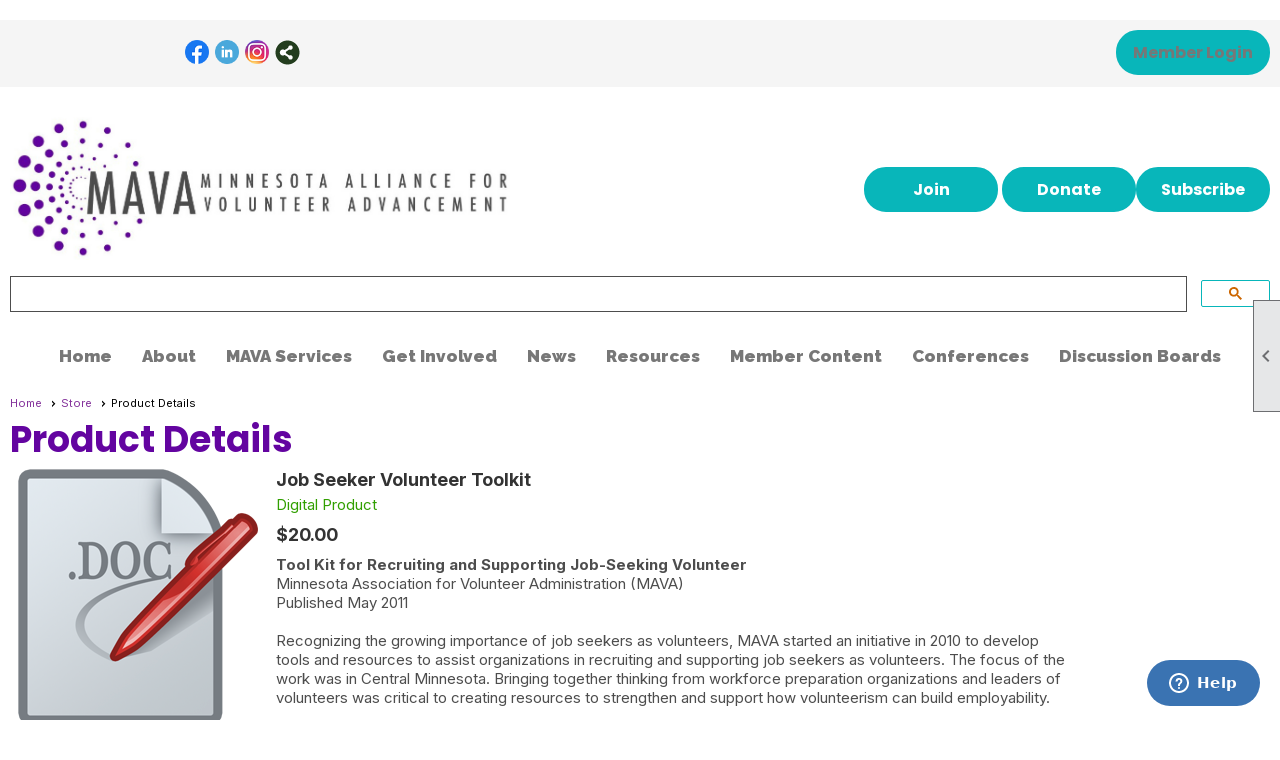

--- FILE ---
content_type: text/html; charset=utf-8
request_url: https://mavanetwork.org/content.aspx?page_id=586&club_id=286912&item_id=5332
body_size: 17558
content:
<!DOCTYPE html>


<html lang="en">
	<head id="page_head">   
		<title id="page_title">Store - Minnesota Alliance for Volunteer Advancement</title>
		
		
				<script async src='https://www.googletagmanager.com/gtag/js?id=G-1LQXRCZRW8'></script>
				<script>
					window.dataLayer = window.dataLayer || [];
					function gtag(){dataLayer.push(arguments);}
					gtag('js', new Date());
					gtag('config', 'G-1LQXRCZRW8');
					gtag('set', 'dimension1', 'Store');
					gtag('set', 'dimension2', 'Product Details');
					gtag('set', 'dimension3', 'Job Seeker Volunteer Toolkit');
				</script>
			
		

		
			<script>
				var True = true;
				var False = false;
				var pageId = "586";
				var enableChangeWarning = False;
				var localChangesPending = False;
				var otherChangesPending = false;
				var userLoggedIn = False;
				var memberNumber = '';
				var memberId = '';
				var previewMode = False;
				var isMobileDevice = False;
				var isMobileDisplay = False;
				var isPostBack = False;
				var submitButtonName = "";
				var cancelButtonName = "";
				var focusControlId = '';
				var isApp = False;
				var app_platform = ""; 
				var hidePageTools = false;
				var isPopup = false;
				var isIE7 = false;
				var isIE8 = false;
				var renewLink = '';
				var paymentLink = '';
				var clubPrefix = "/";
				var pageToolsReferenceSelector = null;
				var isBotSession = True;
				function doCancel() {	}
			</script>  

			
			<link type="text/css" href="/css/smoothness/jquery-ui.min.css?v=20221017" rel="Stylesheet" />	
			<link rel="stylesheet" type="text/css" href="/css/common_ui.css?v=20251209" />
			<link rel="stylesheet" type="text/css" href="/css/widget.css?v=20250731" />
			<link rel="stylesheet" media="print" type="text/css" href="/css/printable.css?v=20221027" />
			
			<script src="/script/jquery.js?v=20221004"></script>

			<link rel='stylesheet' type='text/css' href='/clubs/286912/css/fonts.css?v=4' />
<link rel='stylesheet' type='text/css' href='/css/layout/99/layout.css?v=3' />
<link rel='stylesheet' type='text/css' href='/css/design/24/design.css?v=1' />
<link rel='stylesheet' type='text/css' href='/css/cart.css?v=20251210' />
<link rel='stylesheet' type='text/css' href='/css/color/23/color.css?v=120523' />
<link rel='stylesheet' type='text/css' href='/clubs/286912/css/generated.css' />
<link rel='stylesheet' type='text/css' href='/clubs/286912/css/club.css?v=100' />
<link rel='stylesheet' type='text/css' href='/clubs/286912/css/custom.css?v=100' />
<link href='/DES/GetFiles.aspx?type=styles&amp;version=190119203802&amp;files=6_9_12' type='text/css' rel='stylesheet' />
	
			<link rel="shortcut icon" href="favicon.ico?v=286912_1217399078" type="image/x-icon" /> 
			<meta id="google_meta_tag" name="Google-site-verification" content="G-55FGJVEY9F"></meta><meta id="keywords_meta_tag" name="keywords" content="&quot;Volunteerism&quot;, &quot;service&quot;, &quot;Engagement&quot;, &quot;Volunteer Engagement&quot;, &quot;nonprofit&quot;, &quot;nonprofit leadership&quot;, &quot;volunteer leadership&quot;, &quot;training&quot;, &quot;nonprofit training&quot;, &quot;volunteer training&quot;, &quot;DEI leadership&quot;, &quot;DEI&quot;, &quot;Minnesota&quot;, &quot;volunteer&quot;, &quot;advocacy&quot;, &quot;informal volunteerism&quot;, &quot;lovos&quot;, &quot;dovia&quot;, &quot;Volunteer Engagement Professional&quot;, &quot;VEP&quot;, &quot;volunteer engagement leaders&quot;"></meta>
			<meta name="referrer" content="always" /> 
			<meta name="viewport" content="width=device-width, initial-scale=1" />
		

		
		
		

	</head>

	<body onhelp="return false;">
		<form method="post" action="./content.aspx?page_id=586&amp;club_id=286912&amp;item_id=5332" onsubmit="javascript:return WebForm_OnSubmit();" id="form" onreset="if (window.setTimeout) window.setTimeout(&#39;DES_OnReset(false);&#39;, 100);">
<div class="aspNetHidden">
<input type="hidden" name="style_sheet_manager_TSSM" id="style_sheet_manager_TSSM" value="" />
<input type="hidden" name="script_manager_TSM" id="script_manager_TSM" value="" />
<input type="hidden" name="__EVENTTARGET" id="__EVENTTARGET" value="" />
<input type="hidden" name="__EVENTARGUMENT" id="__EVENTARGUMENT" value="" />
<input type="hidden" name="DES_Group" id="DES_Group" value="" />
<input type="hidden" name="__VIEWSTATEFIELDCOUNT" id="__VIEWSTATEFIELDCOUNT" value="2" />
<input type="hidden" name="__VIEWSTATE" id="__VIEWSTATE" value="kUfCK/YIXRoH0AgSMzOzfYOIKUJ+P2zbbmS43qXapi+ZL8iH3ldO6pWOJy0dF6PTC+TdXMp8v0ia3hdjcEDWD66vQI4LhyVb6DObxBse6y8oz20z9chk0vZVN4g/[base64]/Llv0OOayllmEaDX7+MZ7V94IHpTIhIpWJuT2/[base64]/[base64]/GgGHSJMdL001wQoiwchZVKT573OhkY0PYJaE9fSr2FHdSkXPi48xZs6TVRCoTbKyO+OX8aPQIhAwVeM8nRc4ST03uzHRIJbQrd9/7WYmAFEMv2OagV5pG3+Ps9s6ru4tpHaxNXvRVQBWBCFdaCPtSGdn+ftv7pUbHvHgXfNJJ4wEYuWebf1FRv/9lcw1vwkcbuoFDrUtDQ57LXD+hOICqAn7zai9sPMfB/MdH1sOUv01VDrIEz968sFOzPFkzwxs9SocalPGMpkfv05TFTM2oxK1K2lFnH77a3+/ncDLaafIZtO+TOAcc/LkyzltYvsRSCIWzFvN+zvZUdT+0ne9dEitJzd5vQ/6YlEH4oVIAGfqxzAihZFRviRufpmNpoPQzMnc5givIH2x+TcMwipR4cV/MM3JUDCZUBZejR4HaSvRMuJrpFz0a5bmU4/AHUGlVF69iLTIXl2zB1r5k8towU11EABW7MetujhfawrVTa5Xg93HAUoRBxpXXS+tZ2HzQSJ+EU8U8u1Xl03N/w3ixg+5zsxpI+obnh8A6xudq2olPF7+GI1I3D/nKB1wPhXa5gPG8lQlcOSMeX9TrOX4NqlLL0WQKQVQHFUZ5HMYfZhxSkh0O/LkznlbQPHgTxcD+kKJoGpU/0TQ0Td+bU0nGqpqULi8QDVjXSlDd/zSICAZ35wo5LT2vu7PggnZhuRpsIEl1sQKoIow6VE9qrYfNGaxsKynDotmTlLd0mte+QQ2BvwSRN4xXn9U35jOhKGrBajgl57LlNkKlQ/cwwBjgIsh9ohRtxEFh7a2i/UJh4TsWt9WXycEa3I8c9/TONGgh9oyouEvLFTxN/FFCP6NKfpf2Nu2sE/eJ4PUUdvFsGLNJ22Bf9F9pmZGCzoFsTCDtKBUfe5lpjuFZ9ZBPvzFmKeS5hzTPdEHuH1QQeddYTAWe40GUmREFNfXrg0Ldw0FiK7oZPMioBFqMippeJHWG5raCfm/f382U9e0VJm0qX72FgNS3P3gWj1P7vzLLponAA9Toa9i2QMlKOeSGQ9EL87qXnbh71UCbBlEUlDZLHCmLzRrEan2fYPijoxafn9qVtDOuRTGJZqenmJ1Obe1nofkszWSHRt3HiopJ6ZpErzekWZRhGlwSgx/e2bqKPQoNnEcXc4eOsIX0k+hgmwYhdfxqzejy1mMQ0Gq/Jq8GwzVkbrzJ/Fg6GVQb2qPn44FuxQoIV9TXcz9QxF" />
<input type="hidden" name="__VIEWSTATE1" id="__VIEWSTATE1" value="U4klPr4+s5LtbkWaxerkaTa8BKeB/PnxwQqLCxZ0OTB1al6RdSoAfboWZf54bwRmGDKmR0kxgQLfyvv7sP633W22tCCm6vctBDHaNaEqJiTOrTFJYDt+YHm11dCsFY5w+q8mnen9njG7uURtrYxmLrYpowdRaiOzvFnq5GWEieTF/Jcr9zd2X5r+KmEkmkJSE+Wlle5X4pkY8Y64M8qqkcZyqWq9EYRAV5anPs+rJfl0Smi/YvOPTDt+eva2xaC48KJm0deRyTVVux5YeTWyhwyqBd0s08zFOmy580qTHxBmm0enRh/feIe4McMaS0lcCeRxmMj/sC9aQjL+tdEL5/[base64]/vDzzspfyxNd1e7yk7zVvWkANnAdjYx8m/H71ZzXeb0y3+O/T90TM0zlJnzTGu9VrMwbxUVs25Q3aISEEMRt4ffCKCGBcYFmMzPUNUBdYAcdm1TFRdef6pE7+V41aus1wzpl7rtV7u2T4=" />
</div>

<script type="text/javascript">
//<![CDATA[
var theForm = document.forms['form'];
if (!theForm) {
    theForm = document.form;
}
function __doPostBack(eventTarget, eventArgument) {
    if (!theForm.onsubmit || (theForm.onsubmit() != false)) {
        theForm.__EVENTTARGET.value = eventTarget;
        theForm.__EVENTARGUMENT.value = eventArgument;
        theForm.submit();
    }
}
//]]>
</script>


<script src="/WebResource.axd?d=pynGkmcFUV13He1Qd6_TZD_D2KgvBt7G12Vw1g4A0HNv5Br7URGTkjksE-TYATFOTvNuxQ2&amp;t=638343903423008439" type="text/javascript"></script>


<script src="/storefront/cart.js?v=20220315a" type="text/javascript"></script>
<script src="/Telerik.Web.UI.WebResource.axd?_TSM_HiddenField_=script_manager_TSM&amp;compress=1&amp;_TSM_CombinedScripts_=%3b%3bSystem.Web.Extensions%2c+Version%3d4.0.0.0%2c+Culture%3dneutral%2c+PublicKeyToken%3d31bf3856ad364e35%3aen-US%3ae441b334-44bb-41f8-b8ef-43fec6e58811%3aea597d4b%3ab25378d2%3bTelerik.Web.UI%3aen-US%3a8b7d6a7a-6133-413b-b622-bbc1f3ee15e4%3a16e4e7cd%3a365331c3%3a24ee1bba%3aed16cbdc" type="text/javascript"></script><input type='hidden' id='DES_JSE' name='DES_JSE' value='' />
<script type='text/javascript'>
//<![CDATA[

var vJDHF = document.getElementById ? document.getElementById('DES_JSE') : (document.all ? document.all['DES_JSE'] : null);
if (vJDHF){vJDHF.value='1';}
//]]>
</script>
<script type='text/javascript' src='/DES/GetFiles.aspx?type=scripts&amp;version=4.0.7.5000&amp;files=0_1_2_4_5_10_11_13_14_16_17_20_29_30_36_37_38_40_41_43_48_49_50_53'></script>
<script type='text/javascript'>
//<![CDATA[
var gDES_VG={VCnt:2,POC:1,FOC:false,AOC:false,POS:1,FOS:true,AOS:true,ErrCtlCss:' DESVALFieldWithError',ErrLstCss:' DESVALListWithError',ErrChkCss:' DESVALCheckBoxWithError',ErrCtlCss2:' DESVALFieldWithErrorAlt',ErrLstCss2:' DESVALListWithErrorAlt',ErrChkCss2:' DESVALCheckBoxWithErrorAlt',CBECCMd:0,AltTmpt:'Please correct these errors:{NEWLINE}{0}',AltLdTxt:'#. ',AltLstStl:true,BlkT:1000,BlkOC:0,BlkOS:0,SOrd:new Array(1,2,0),ADVal:1};
var gDES_CultureInfo={NGSep:',',NDSep:'.',NegN:'-{0}',CDSep:'.',CDDig:2,CGSep:',',CSym:'$',PosC:'${0}',NegC:'(${0})',PSym:'%',PosP:'{0}%',NegP:'-{0}%',DSep:'/',CBrk:29,Today:DES_MakeUTCDate(2026,0,26),SDO:'M|D|Y',SDP:'M/d/yyyy',ASDP:'MMMM/d/yyyy',LDO:'M|D|Y',LDP:'MMMM d, yyyy',AMN:new Array('Jan','Feb','Mar','Apr','May','Jun','Jul','Aug','Sep','Oct','Nov','Dec',''),MN:new Array('January','February','March','April','May','June','July','August','September','October','November','December',''),LDPW:'ww, MMMM d, yyyy',ADN:new Array('Sun','Mon','Tue','Wed','Thu','Fri','Sat'),DN:new Array('Sunday','Monday','Tuesday','Wednesday','Thursday','Friday','Saturday'),FDOW:0,CWR:0,TSep:':',AMD:'AM',PMD:'PM',Mil:0,STP:'h:mm tt',STPD:'h:mm tt',STPN:'H:mm',LTP:'h:mm:ss tt',LTPD:'h:mm:ss tt',LTPN:'H:mm:ss',SDurP:'H:mm',LDurP:'H:mm:ss'};
var gDES_SG={AR1:500,AR2:250,Up:{Url:'/DES/Appearance/Shared/UpArrow1.GIF',PU:1,MU:1},Dn:{Url:'/DES/Appearance/Shared/DnArrow1.GIF',PU:1,MU:1},Trk:0,Spd:500,IC:0,Tmr:0}
//]]>
</script>

<script type="text/javascript">
//<![CDATA[
function WebForm_OnSubmit() {
if (!DES_ValOnSubmit())return false;
return true;
}
//]]>
</script>

<div class="aspNetHidden">

	<input type="hidden" name="__VIEWSTATEGENERATOR" id="__VIEWSTATEGENERATOR" value="65E7F3AF" />
</div>

			<a href="#page_content" id="skip_nav" tabindex="1">Skip to main content</a>
			<a name="top"></a>
			
			
			
			
			

			

			
			

			
			
			<script type="text/javascript">
//<![CDATA[
Sys.WebForms.PageRequestManager._initialize('script_manager', 'form', ['tctl00$ctl00$ctl00$ctl00$purchase_placeholderPanel','','tctl00$ctl00$ctl00$ctl00$hidden_containerPanel','','tctl00$ctl00$ctl00$ctl00$purchase_count_textPanel','','tctl00$ctl00$ctl00$ctl00$purchase_count_text_validatorPanel','','tctl00$ctl00$ajax_managerSU','ctl00_ctl00_ajax_managerSU'], ['ctl00$ctl00$order_link','ctl00_ctl00_order_link'], [], 90, '');
//]]>
</script>

			<script>
				$telerik.$.ajaxPrefilter(function (s) { if (s.crossDomain) { s.contents.script = false; } });
			</script>

			<input name="changes_pending" type="hidden" id="changes_pending" />
			<script src="https://s3.us-east-1.amazonaws.com/ClubExpressWebFiles/script/jquery-ui.min.js?v=20221017" integrity="sha384-rxCb5hadGhKYsOzRIvOkQ0ggxhZ5fjRxGVY+gkYd5vCYHxwwA5XxrDAW5fAnz9h5" crossorigin="anonymous"></script>
			<script src="/script/widget.js?v=20240307"></script>
			<script src="/script/common.js?v=20260105"></script>

			<script src="/script/address_verification.js?v=20250328"></script>
			<style> @import url("/css/address_verification.css?v=20250328");</style>

			

			

			
<div id="sliding_page_tools">
	
	<style type="text/css">
		@import url("/css/page_tools.css?v=20200604");
	</style>
	<i class="material-icons slide-indicator">&#xE314;</i>
	<ul>
		<li><a class="print-link" title="Print" id="print_link" onclick="printPage(&#39;&#39;, &#39;&#39;, &#39;Minnesota Alliance for Volunteer Advancement&#39;, &#39;www.mavanetwork.org&#39;); return false;" href="#"><i class='material-icons'></i>Print This Page</a></li>
		<li><a href="#" id="text_size" onclick="toggleTextSize(); return false;" title="Text Size" aria-label="Change Text Size" rel="nofollow" ><i class="material-icons">&#xE262;</i>Text Size</a></li>
		<li></li>
		<li ><a href="#top" id="go_to_top" title="Go To Top" aria-label="Got To Top of Page" rel="nofollow"><i class="material-icons">&#xE55D;</i>Scroll To Top</a></li>
		<li></li>
	</ul>

</div>



		
			
		
			<link rel="stylesheet" type="text/css" href="/script/galleria/themes/twelve/galleria.twelve.css" />	
			
			
			<script>
				$(document).ready(function () {
					if (focusControlId) {
						window.setTimeout(function () {
							var focusElement = document.getElementById(focusControlId);
							if (focusElement) {
								focusElement.focus();
							}
						}, 100);
					}
					
					var zenScript = document.createElement('script');
					zenScript.setAttribute('id', 'ze-snippet');
					zenScript.setAttribute('src', 'https://static.zdassets.com/ekr/snippet.js?key=e429ae43-bbec-4591-8dbb-e47eb91740bb');
					document.head.appendChild(zenScript);
					zenScript.onload = function () {
						zE('webWidget', 'setLocale', 'en-us');
						window.zESettings = {
							"webWidget": {
								"chat": {
									"suppress": true
								},
								"talk": {
									"suppress": true
								},
								"answerBot": {
									"suppress": true
								},
								"color": { "theme": "#3a73b2", "launcher": "#3a73b2", "launcherText": "#FFFFFF", "header": "#3a73b2" }
							}
						}
						zE('webWidget', 'helpCenter:setSuggestions', { search: '586' });
					}
				});

			</script>
			
			
		
			<input name="hidden_button_for_address_verification" id="hidden_button_for_address_verification" type="button" onclick="handleAddressVerificationAfterSubmit()" style="display:none" />
		
<script src="/script/layoutWidget.js?v=20220826" type="text/javascript"></script>
<script src="/script/layouts/99/layout.js?v=202200815" type="text/javascript"></script>

<div id="layout_wrapper">
	<section class="top-container"><div class="template-row full-width " id="full_width-1723661675"><div class="template-column full "><div class='cell-item inner-column'><style>
    .layout-social-container {
    display:inline-block;
    }
</style>
<script>
$(document).ready(function() {

$('.layout-social-container').insertBefore('.static-bar #important_icons');
$('#fkftr').insertBefore('footer').show();
});

</script>
<style>
    #fkftr {
    display:none;
    }
    body.editor-body #fkftr {
    display:block;
    }
    .footer-col {
    width:23%;
    float:left;
    margin-right:2%;
    }
    .footer-col a {
    color:#FFFFFF;
    text-decoration:none;
    display:block;
    line-height:30px;
    font-weight:normal;
    font-size:16px;
    }
    .footer-col a:hover {
    text-decoration:underline;
    }
    body.editor-body .footer-col {
    border:1px dashed #FFFFFF;
    min-height:50px;
    box-sizing:border-box;
    }
    body.editor-body .fbwrapper { background-color:var(--color1) !important; }
</style>
<div style="width:100%;min-height:50px;padding-top:20px;padding-bottom:20px;" id="fkftr" class="fbwrapper">
<div class="layout-wrapper">
<article>
<div style="width:100%;float:left;">
<div class="clear"></div>
<div class="footer-col">
<a href="/content.aspx?page_id=22&amp;club_id=286912&amp;module_id=201938">About Us<br>
</a><a href="/content.aspx?page_id=2&amp;club_id=286912">Events</a><a href="/content.aspx?page_id=22&amp;club_id=286912&amp;module_id=205311">Training</a>
</div>
<div class="footer-col">
<a href="/content.aspx?page_id=22&amp;club_id=286912&amp;module_id=201966">Products</a><a href="/content.aspx?page_id=22&amp;club_id=286912&amp;module_id=201943">Public Affairs</a><a href="/content.aspx?page_id=22&amp;club_id=286912&amp;module_id=201976">Become a MAVA Trainer</a><a href="/content.aspx?page_id=22&amp;club_id=286912&amp;module_id=201977">Donate to MAVA</a><a href="/content.aspx?page_id=22&amp;club_id=286912&amp;module_id=201967">Helpful Websites</a>
</div>
<div class="footer-col"><a href="/content.aspx?page_id=22&amp;club_id=286912&amp;module_id=201969">Join MAVA</a><a href="/board">MAVA's Board of Directors</a><a href="/content.aspx?page_id=22&amp;club_id=286912&amp;module_id=201971">MAVA Member Benefits</a><a href="/content.aspx?page_id=22&amp;club_id=286912&amp;module_id=203980">Excellence Awards</a><a href="/content.aspx?page_id=22&amp;club_id=286912&amp;module_id=201955">Service Enterprise</a>
</div>
<div class="footer-col"><img src="//images.clubexpress.com/286912/graphics/botomlogo_1313427749.png" style="width: 250px; height: 173px; border-width: 0px; border-style: solid;">
</div>
<div class="clear"></div>
<div class="clear"></div>
</div>
</article>
<div class="clear"></div>
</div>
<div class="clear"></div>
</div></div></div><div class="clear"></div></div><div class="template-row twentyfive-fifty " id="twentyfive_fifty-1964167386" style="background-color:#f5f5f5;font-family:'Lato', sans-serif;font-size:14px;text-align:right;margin-top:0px;margin-bottom:10px;" data-bg="#f5f5f5" data-bw="-1" data-lh="-1"><div class="template-column quarter " style="font-size:14px;text-align:right;line-height:1;padding:20px;margin-top:0px;margin-bottom:0px;" data-bw="-1" data-lh="1"><div class="cell-item inner-column"><div id='s|0' class='layout-widget social-widget'><div class='layout-social-panel standard'><a href='https://www.facebook.com/MAVANetwork' target='_blank' title='Visit us on Facebook' class='social-panel-icon Facebook'></a><a href='https://www.linkedin.com/company/minnesota-association-for-volunteer-administration' target='_blank' title='Visit us on LinkedIn' class='social-panel-icon LinkedIn'></a><a href=' https://www.instagram.com/mavanetwork/' target='_blank' title='Visit us on Instagram' class='social-panel-icon Instagram'></a><div class='layout-share-hover-button'><div class='layout-share-button-container' title='Click here for more sharing options'></div><div class='layout-vistoggle'><div class='layout-share-pop-out'><div class='social-title'>Share This Page</div><div class='social-close' title='Close Share Panel'></div><div class='social-objects-container'><div class='clear'></div><div class='a2a_kit a2a_kit_size_32 a2a_vertical_style' data-a2a-url=''><a class='a2a_button_facebook'></a><a class='a2a_button_linkedin'></a><a class='a2a_button_twitter'></a><a class='a2a_dd' href='https://www.addtoany.com/share'></a><div class='share-inst-container'><div class='share-inst'>Share this page on Facebook</div><div class='share-inst'>Share this page on Linkedin</div><div class='share-inst'>Share this page on X/Twitter</div></div></div><div class='clear'></div></div></div></div></div><script async="" src='https://static.addtoany.com/menu/page.js'></script><script type='text/javascript'>$(document).ready(function() { animateLayoutSocial(); });</script></div></div><div class='clear'></div></div></div><div class="template-column quarter " style="font-family:'Lato', sans-serif;font-size:14px;text-align:left;padding:10px;margin-top:0px;margin-bottom:0px;" data-bw="-1" data-lh="-1"><div class="cell-item inner-column"></div></div><div class="template-column half "><div class="cell-item inner-column"><div id="u|1|" class="layout-widget user-panel" title="User Panel"><style type="text/css">@import url(/css/user_panel.css?v=20250120);</style><script type="text/javascript" src="/script/user_panel.js?v=20250120"></script><div id="user_panel_widget"><a href="/content.aspx?page_id=31&club_id=286912&action=login&user=5" class="login-link ce-button">Member Login</a></div></div><div class="clear"></div></div></div><div class="clear"></div></div><div class="template-row full-width " id="full_width-508297456"><div class="template-column full "><div class='cell-item inner-column'><div id="header_cell">
<style>
    .hcontain img {
    max-width:50% !important;
    width:500px;
    }
    .hbuttons {
    float:right;
    }
    .hbuttons  {
    text-align:right;
    }
</style>
<div class="hcontain">
<a href="/">
<img src="//images.clubexpress.com/286912/graphics/toplogo_new_1967749822.jpg">
</a>
<div class="hbuttons">
<a href="/content.aspx?page_id=60&amp;club_id=286912" class="ce-button">Join</a>
<a href="/handlers/celinks.ashx?id=4158" class="ce-button">Donate</a><a href="/content.aspx?page_id=230&amp;club_id=286912" class="ce-button">Subscribe</a>
</div>
<div class="clear"></div>
</div>
<script async="" src="https://cse.google.com/cse.js?cx=705ef5e9e3b4946d9">
</script>
<div class="gcse-searchbox-only"></div>
</div></div></div><div class="clear"></div></div><div class="template-row full-width " id="full_width-1020446000"><div class="template-column full " style="text-align:center;" data-bw="-1" data-lh="-1"><div class='cell-item inner-column'><div id="m|35|" class="layout-widget menu-widget" title="Menu"><a class="menutoggle" rel="nofollow"><span class="material-icons" title="Click here to show/hide the menu">menu</span></a><ul class='site-menu'><li> <span><a href="/content.aspx?page_id=0&club_id=286912">Home</a></span></li><li class='sub-parent' role='button' tabindex='0'><span><span>About</span></span><ul class='sub-menu'><li> <span><a href="/content.aspx?page_id=22&club_id=286912&module_id=201938">About Us</a></span></li><li> <span><a href="/content.aspx?page_id=22&club_id=286912&module_id=225040">Mission</a></span></li><li> <span><a href="/content.aspx?page_id=22&club_id=286912&module_id=454138">MAVA Land Acknowledgement</a></span></li><li> <span><a href="/content.aspx?page_id=22&club_id=286912&module_id=203980">Excellence Awards</a></span></li><li> <span><a href="/content.aspx?page_id=22&club_id=286912&module_id=201943">Public Policy</a></span></li><li> <span><a href='https://mava.clubexpress.com/content.aspx?page_id=86&amp;club_id=286912&amp;item_id=38993'>Annual Reports</a></span></li><li> <span><a href="/content.aspx?page_id=22&club_id=286912&module_id=201974">MAVA's Board</a></span></li><li> <span><a href="/content.aspx?page_id=22&club_id=286912&module_id=281929">Staff</a></span></li><li> <span><a href="/content.aspx?page_id=4&club_id=286912">Contact Us</a></span></li></ul></li><li class='sub-parent' role='button' tabindex='0'><span><span>MAVA Services</span></span><ul class='sub-menu'><li> <span><a href="/content.aspx?page_id=22&club_id=286912&module_id=205311">Trainings and Events</a></span></li><li> <span><a href="/content.aspx?page_id=22&club_id=286912&module_id=206169">Customized Training</a></span></li><li> <span><a href="/content.aspx?page_id=22&club_id=286912&module_id=568118">Student Success</a></span></li></ul></li><li class='sub-parent' role='button' tabindex='0'><span><span>Get Involved</span></span><ul class='sub-menu'><li> <span><a href="/content.aspx?page_id=4001&club_id=286912">Event Calendar</a></span></li><li> <span><a href="/content.aspx?page_id=22&club_id=286912&module_id=201973">Volunteer with MAVA</a></span></li><li> <span><a href="/content.aspx?page_id=22&club_id=286912&module_id=201974">MAVA's Board</a></span></li><li> <span><a href="/content.aspx?page_id=22&club_id=286912&module_id=201969">Join MAVA</a></span></li></ul></li><li> <span><a href="/content.aspx?page_id=3&club_id=286912">News</a></span></li><li class='sub-parent' role='button' tabindex='0'><span><span>Resources</span></span><ul class='sub-menu'><li> <span><a href="/content.aspx?page_id=22&club_id=286912&module_id=201951">Research and Initiatives</a></span></li><li> <span><a href="/content.aspx?page_id=22&club_id=286912&module_id=227401">Reports</a></span></li><li> <span><a href="/content.aspx?page_id=22&club_id=286912&module_id=352135">Screening</a></span></li><li> <span><a href="/content.aspx?page_id=22&club_id=286912&module_id=656368">Volunteer Engagement Jobs</a></span></li><li> <span><a href="/content.aspx?page_id=22&club_id=286912&module_id=205414">Connect with Volunteers</a></span></li><li> <span><a href="/content.aspx?page_id=22&club_id=286912&module_id=400866">Preferred Vendors </a></span></li></ul></li><li class='sub-parent' role='button' tabindex='0'><span><span>Member Content</span></span><ul class='sub-menu'><li> <span><a href="/content.aspx?page_id=22&club_id=286912&module_id=639150">Member Center</a></span></li><li> <span><a href="/content.aspx?page_id=78&club_id=286912">Membership Directory</a></span></li><li> <span><a href="/content.aspx?page_id=22&club_id=286912&module_id=462837">Engagement Resources Hub</a></span></li><li> <span><a href="/content.aspx?page_id=22&club_id=286912&module_id=205885">MAVA Connections Events</a></span></li><li> <span><a href="/content.aspx?page_id=2153&club_id=286912">Discussion Boards</a></span></li><li> <span><a href="/content.aspx?page_id=22&club_id=286912&module_id=572972">Newsletter</a></span></li><li> <span><a href='https://mavanetwork.org/content.aspx?page_id=86&club_id=286912&item_id=38929'>Trainer Documents</a></span></li><li> <span><a href='https://mava.clubexpress.com/content.aspx?page_id=86&amp;club_id=286912&amp;item_id=38930'>Board Documents</a></span></li></ul></li><li class='sub-parent' role='button' tabindex='0'><span><span>Conferences</span></span><ul class='sub-menu'><li> <span><a href="/content.aspx?page_id=22&club_id=286912&module_id=746500">2026 Summer Conference</a></span></li><li> <span><a href="/content.aspx?page_id=22&club_id=286912&module_id=615941">Become a Sponsor</a></span></li><li> <span><a href="/content.aspx?page_id=22&club_id=286912&module_id=561117">Past Conferences</a></span></li></ul></li><li> <span><a href="/content.aspx?page_id=2153&club_id=286912">Discussion Boards</a></span></li></ul></div><div class="clear"></div></div></div><div class="clear"></div></div></section>
	<main  class="layout-container main-container">
		<!-- left content -->
		
		<div id="content_column" class="col center-col  watermark">
			<!-- page content -->
			<div id="ctl00_crumb_trail_container" class="crumb-trail-container"><a href="/content.aspx?page_id=0&club_id=286912">Home</a><a href="/content.aspx?page_id=587&club_id=286912&btn=srch&rfd=y">Store</a><span aria-current='page'>Product Details</span></div>
			<div id="page_content">

<link rel="stylesheet" type="text/css" href="/css/pages/events/number.css?v=20211005">
<link rel="stylesheet" type="text/css" href="/css/scripts/spinner_number.css?v=20211005">

<style type="text/css">
    .number-style span {
        width:30px;
        height:30px;
        border-radius:var(--sysBorderRadius);
    }
    .number-style input {
        height:30px;
        border: 1px solid var(--sysBorder);
        border-radius: var(--sysBorderRadius);
    }
	#product_modal {
	position:fixed;
	top:0px;
	left:0px;
	right:0px;
	bottom:0px;
	background:rgba(0,0,0,.65);
	z-index:999;
}
</style>
<div id="product_modal"></div>



<!-- 2018.2.710.45 --><div id="ctl00_ctl00_ajax_managerSU">
	<span id="ctl00_ctl00_ajax_manager" style="display:none;"></span>
</div>

<div class="RadAjaxPanel" id="ctl00_ctl00_ctl00_ctl00_hidden_containerPanel">
	<div id="ctl00_ctl00_hidden_container">
    <input type="hidden" name="ctl00$ctl00$calculated_limit_hidden" id="ctl00_ctl00_calculated_limit_hidden" value="1" />
    <input type="hidden" name="ctl00$ctl00$cart_limit_hidden" id="ctl00_ctl00_cart_limit_hidden" value="1" />
    <input type="hidden" name="ctl00$ctl00$price_cents_hidden" id="ctl00_ctl00_price_cents_hidden" value="2000" />
    <input type="hidden" name="ctl00$ctl00$weight_hidden" id="ctl00_ctl00_weight_hidden" value="0.00:8" />
    <input type="hidden" name="ctl00$ctl00$view_only_description_hidden" id="ctl00_ctl00_view_only_description_hidden" />
</div>
</div>

<h1><span id="ctl00_ctl00_page_title">Product Details</span></h1>
<div class="product-details-header">
    

<div class="cart-info-panel">
	

    <div class="big-cart-link-container">
	    <a rel="nofollow" href="/content.aspx?page_id=585&club_id=286912" class="cart-link important-cart-link"  style='display:none;'  title='Your cart is empty' ></a>
    </div>

    
    
</div>
</div>

<div id="ctl00_ctl00_product_details">
	
    
	    <div id="details_left">
		    <div id="ctl00_ctl00_image_control_wrapper" class="product-image-box">
	
	
	
		<div class="ribbon-box">
			<img src="//images.clubexpress.com/286912/storefront/product/large/Document-icon_645150717.png" id="ctl00_ctl00_image_control_plain_image" class="image-control-image" onerror="imageError(e);" alt="Job Seeker Volunteer Toolkit" onclick="showImage(&#39;//images.clubexpress.com/286912/storefront/product/large/Document-icon_645150717.png&#39;, &#39;Job Seeker Volunteer Toolkit&#39;); return false;" />
			<div class="ribbon-container">
				
			</div>
		</div>

		
</div>
<script>
	function monitorImageClick(el, event) {
		const $link = $(el);
		if ($link.data("locked")) {
			event.preventDefault();
			console.log("no double clicking allowed");
		}

		$link.data("locked", true);
		setTimeout(() => {
			$link.removeData("locked");
		}, 3000);
	}
</script>
		    <div class="clear"></div>

		    <div id="product_thumbnails" class="">
			    
		    </div>
	    </div> <!-- End Details Left -->
    

	<div id="details_right">        
        
		    <div class="product-name">Job Seeker Volunteer Toolkit</div>
		    <div id="details_status_panel" class='product-status available-message 12519' >
			    <div class="status-text">Digital Product</div>
		    </div>
		    <div class="details-price-status">
			    <div id="ctl00_ctl00_simple_product_row">
				    <div class="details-price">
					    
					    $20.00
				    </div>
			    </div>
		    </div>
		    <div class="product-details-description"><div><strong>Tool Kit for Recruiting and Supporting Job-Seeking Volunteer </strong></div>
<div>Minnesota Association for Volunteer Administration (MAVA)</div>
<div>Published May 2011<br>
<br>
Recognizing the growing importance of job seekers as volunteers, MAVA started an initiative in 2010 to develop tools and resources to assist organizations in recruiting and supporting job seekers as volunteers. The focus of the work was in Central Minnesota. Bringing together thinking from workforce preparation organizations and leaders of volunteers was critical to creating resources to strengthen and support how volunteerism can build employability.</div>
<br></div>
		    <div class="clear"></div>
        
        
        <div id="ctl00_ctl00_purchase_panel" class="purchase-section">
		
            

            <div class="RadAjaxPanel" id="ctl00_ctl00_ctl00_ctl00_purchase_placeholderPanel">
			<div id="ctl00_ctl00_purchase_placeholder">
				
                
                    
                <div id="ctl00_ctl00_add_to_cart_placeholder">
					
                    <div class="add-to-cart">
                        <div id="total_cost_line" class="order-button-cost">Total Cost:&nbsp;&nbsp;<span id="ctl00_ctl00_item_total_cost"></span></div>
                        <div class="purchase-count-notes">
                            
                            <div class="RadAjaxPanel" id="ctl00_ctl00_ctl00_ctl00_purchase_count_textPanel">
						<input name="ctl00$ctl00$purchase_count_text" type="text" value="1" maxlength="3" size="4" id="ctl00_ctl00_purchase_count_text" class="spinner" step="1" min="1" max="1" />
					</div>
	                        <div class="RadAjaxPanel" id="ctl00_ctl00_ctl00_ctl00_purchase_count_text_validatorPanel">
						<span style='visibility:hidden;display:none' class='error-message'  id='ctl00_ctl00_purchase_count_text_validator'><img id="ctl00_ctl00_purchase_count_text_validator_Img" src="/DES/Appearance/Validation/error.svg" alt="" style="vertical-align:middle;" />&nbsp;<span id='ctl00_ctl00_purchase_count_text_validator_Txt'></span></span>
					</div><span style='visibility:hidden;display:none' class='error-message'  id='ctl00_ctl00_purchase_count_text_validator'><img id="ctl00_ctl00_purchase_count_text_validator_Img" src="/DES/Appearance/Validation/error.svg" alt="" style="vertical-align:middle;" />&nbsp;<span id='ctl00_ctl00_purchase_count_text_validator_Txt'></span></span>
                            <span id="ctl00_ctl00_limit_label" class="limit">Limit 1</span>
                            
                            
                        </div>
                        <div class="clear"></div>
                        <a  role='button'  class='storefront-button standard-order-link' id='ctl00_ctl00_order_link'  href='#' onclick=" if (validatePage()) { __doPostBack('ctl00$ctl00$order_link','');};return false;">Add To Cart</a>
                    </div>
                
				</div>
            
			</div><div class="RadAjaxPanel" id="ctl00_ctl00_ctl00_ctl00_purchase_count_textPanel">

			</div><div class="RadAjaxPanel" id="ctl00_ctl00_ctl00_ctl00_purchase_count_text_validatorPanel">

			</div>
		</div>
        
	</div>
	</div> <!--End Details Right -->

</div> <!-- End Product Description Wrapper -->
<div class="clear"></div>

<div class="button-bar">
	<a  class='ce-button ce-cancel-button' id='ctl00_ctl00_return'  href='/content.aspx?page_id=587&club_id=286912&btn=srch&rfd=y'>Return to Previous Page</a>
</div>


    <script type="text/javascript" src="/script/jquery.textareaCounter.plugin.js"></script>
    <script type="text/javascript" src="/script/spinner/number.js?v=20211005" ></script>
    <script>
	    var addOnQuestion = document.getElementById("addon_question_row");
        var addOnOptional = False;
        var addOnPriceCents = 0;

        $(document).ready(function () {
			setTimeout(function () {
				$('#product_modal').fadeOut();
			}, 1000);
            $(".image-control-image").attr('onclick', '').unbind('click');

            $(".image-control-image").click(function () {
                var src = $(this).attr('src');
                var title = $(this).attr('alt');
                showImage(src, title);
            });

            $('.details-thumbnail').click(function () {
                var hasLarge = $(this).attr('haslarge');
                var largeFolder = '//images.clubexpress.com/286912/storefront/product/large/';
                var largeUrl = $(this).attr('imagesrc');
                var title = $(this).attr('title');
                largeUrl = largeFolder + largeUrl;
                if (hasLarge == "True") {
                    $('.product-image-box img').attr('src', largeUrl);
                }
                else {
                    var smallFolder = '//images.clubexpress.com/286912/storefront/product/small/';
                    var smallUrl = $(this).attr('imagesrc');
                    smallUrl = smallFolder + smallUrl;
                    $('.product-image-box img').attr('src', smallUrl);
                }
                $('.product-image-box img').attr('alt', title);
            });

            setupCountText();
            setupSpinner();

            adjustAddOnDisplay();
        });

        // setupCountText
        function setupCountText() {
            var countText = document.getElementById('ctl00_ctl00_purchase_count_text');

            if (!!countText) {
                calculateCost();
                countText.addEventListener('input', calculateCost);
            }
        }

        // setupSpinner
        function setupSpinner() {
		    $('.spinner').each(function() {
			    $(this).number();
            });
            $(".number-plus").click(function() {
                calculateCost();
            });
            $(".number-minus").click(function() {
                calculateCost();
            });
        }
			
	    // afterAjaxRequest
        function afterAjaxRequest() {
            setupCountText();
            setupSpinner();
            adjustAddOnDisplay();
        }

        // adjustAddOnDisplay
        function adjustAddOnDisplay() {
            var wantsAddOnElement = document.getElementById("ctl00_ctl00_add_on_yes_radiobutton");
		    if (!addOnOptional || !!wantsAddOnElement) {
			    if (!addOnOptional || wantsAddOnElement.checked) {
                    $('#addon_question_row').show();
                    addOn();
			    }
			    else {
				    $('#addon_question_row').hide();
			    }
            }
            calculateCost();
        }

        // addOn
        function addOn() {
            var maxCharacters = 0;
            if (maxCharacters > 0) {
                var answerTextElement = $('.answer-text');
                // Check if the counter already exists
                var textareaCountElement = $(".text-counter.small-field-label");
                if (!textareaCountElement.length && answerTextElement.length) {
                    // Create the counter
                    var options = {
                        'maxCharacterSize': maxCharacters,
                        'originalStyle': 'small-field-label',
                        'warningStyle': 'warning-label',
                        'warningNumber': 20,
                        'displayFormat': '#input of #max characters used'
                    };
                    answerTextElement.textareaCount(options);
                }
            }
        }

	    // calculateCost
        function calculateCost() {
            var wantsAddOnElement = document.getElementById("ctl00_ctl00_add_on_yes_radiobutton");
            var priceDisplay = document.getElementById("ctl00_ctl00_item_total_cost");

            if (!!priceDisplay) {
                var countText = document.getElementById('ctl00_ctl00_purchase_count_text');
                var count = countText.value;
                if (isNaN(count) || count < 1) {
                    return;
                }
                var priceCentsHidden = document.getElementById('ctl00_ctl00_price_cents_hidden');
                var price = priceCentsHidden.value / 100;
                var addOnCost = 0;
                if (!addOnOptional || (!!wantsAddOnElement && wantsAddOnElement.checked)) {
                    addOnCost = (addOnPriceCents / 100);
                }
                var itemTotal = (count * (price + addOnCost));
                priceDisplay.innerHTML = "$" + " " + formatNumber(itemTotal);
            }
	    }

	</script>
</div>
		</div>
		<!-- right content -->
		
	</main>
	
	

	<footer>
		<div class="layout-wrapper">
			

<div class="footer-container">
	<a href="/">Home</a>&nbsp;&nbsp;&nbsp;|&nbsp;&nbsp;&nbsp;
	<a href="/content.aspx?page_id=4&club_id=286912" id="ctl00_footer_contact_us_link" >Contact Us</a>&nbsp;&nbsp;&nbsp;|&nbsp;&nbsp;&nbsp;
	<span id="ctl00_footer_copyright_panel">Copyright © 2026 - All Rights Reserved</span>&nbsp;&nbsp;&nbsp;|&nbsp;&nbsp;&nbsp;
	<a role='button' href='#' onclick="openModalPopup('/popup.aspx?page_id=126&club_id=286912', 600, 480, ''); return false;" id="ctl00_footer_terms_link"  aria-haspopup='dialog'  rel='nofollow'>Terms of Use</a>&nbsp;&nbsp;&nbsp;|&nbsp;&nbsp;&nbsp;
	<a role='button' href='#' onclick="openModalPopup('/popup.aspx?page_id=125&club_id=286912', 600, 480, ''); return false;" id="ctl00_footer_privacy_link"  aria-haspopup='dialog'  rel='nofollow'>Privacy Policy</a>
	<br />
	<a href="https://www.clubexpress.com/landing.aspx?source=MAVA" class="footer-link" rel="nofollow" target="_blank">Powered By&nbsp;<img src="/images/powered_by.png" alt="ClubExpress" align="absmiddle" border="0" /></a>
</div>

		</div>
	</footer>
</div>


<script>
	(function () {
		if (isMobileDevice && isMobileDisplay) {
			$('#layout_wrapper').attr('id', 'mobile_layout_wrapper').addClass('mobile-layout-wrapper');
			addEventListener("load",
				function () {
					setTimeout(hideURLbar, 0);
				}, false);
			function hideURLbar() {
				window.scrollTo(0, 1);
			}

			$("#mobile_go_to_top, #go_to_top").bind('click', function (event) {
				event.preventDefault();
				$("html, body").animate({ scrollTop: 0 }, 500);
			});

			$(".top-link").bind('click', function (event) {
				event.preventDefault();
				$("html, body").animate({ scrollTop: 0 }, 500);
			});

			$('.print-link').bind('click', function () {
				window.print();
			});
		}
	})();

	function $slideMenu() {
		$('ul.site-menu').slideToggle("slow");
	}

	$(document).ready(function () {
		var $this = $(this);
		if ($('#mobile_layout_wrapper').length) {

		}
		else {
			$('ul.site-menu li span span').bind('click', function (e) {
				$this = $(this);
				e.preventDefault();
				$this.parent().next().slideToggle("slow");
				$this.toggleClass("open");
			});
		}
	});          //end Ready


</script>


<script type="text/javascript">
//<![CDATA[
var gDES_Actions =  new Array({ActnFnc:DES_DoValidate,InitFnc:DES_InitValAction,Enabled:true,CID:'CTL00_CTL00_PURCHASE_COUNT_TEXT_VALIDATOR',Cond:{EvalFnc:DES_EvalMultiCond,InitFnc:DES_InitMultiCond,Enabled:true,ToDel:DES_ToDelMultiCond,Conds:new Array({EvalFnc:DES_EvalReqTextCond,InitFnc:DES_InitOneFldCond,Enabled:true,HUEvts:1,ToDel:DES_ToDelCond,IDToEval:'ctl00_ctl00_purchase_count_text',CaseIns:true},{EvalFnc:DES_EvalDTCheckCond,InitFnc:DES_InitOneFldCond,Enabled:true,HUEvts:1,ToDel:DES_ToDelCond,IDToEval:'ctl00_ctl00_purchase_count_text',ConvStr:DES_IntConv,Neg:0,ShowTS:0,Comparer:DES_Comparer},{EvalFnc:DES_EvalRangeCond,InitFnc:DES_InitRangeCond,Enabled:true,HUEvts:1,ToDel:DES_ToDelCond,IDToEval:'ctl00_ctl00_purchase_count_text',ConvStr:DES_IntConv,Neg:0,ShowTS:0,Comparer:DES_Comparer,MinTxt:'1',MaxTxt:'1'}),ANDOp:true},CanRun:DES_CanRunVal,VT:'VAL',ToDel:DES_ToDelVal,VIdx:1,ErrMsg:'Item Count must be a valid positive integer between 1 and 1',SumMsg:'Item Count must be a valid positive integer between 1 and 1',Dspl:2,FmttrFnc:DES_TextFmttr,ErrFldID:'ctl00_ctl00_purchase_count_text_validator',Blnk:true,BlnkCss:'DESVALBlinkText'}, {ActnFnc:DES_DTTBAction,InitFnc:DES_DTTBInit,Enabled:true,CID:'CTL00_CTL00_PURCHASE_COUNT_TEXT',Cond:{EvalFnc:DES_EvalDTCheckCond,InitFnc:DES_InitOneFldCond,Enabled:true,HUEvts:1,ToDel:DES_ToDelCond,IDToEval:'ctl00_ctl00_purchase_count_text',ConvStr:DES_IntConv,Neg:0,ShowTS:0,Comparer:DES_Comparer},CanRun:DES_CanRunActn,VT:'DTTB',ToDel:DES_ToDel,ToStrFnc:DES_IntFmt,FLZ:0,DAC:false,Inc:1,Min:0});
//]]>
</script>


<script type="text/javascript">
//<![CDATA[
window.__TsmHiddenField = $get('script_manager_TSM');//]]>
</script>
<!-- DESLIC: SUITE=DEVELOPMENT -->
<script type='text/javascript'>
//<![CDATA[
DES_InitKey({CID:'ctl00_ctl00_purchase_count_text',Fltr:'1234567890,',Ent:1,ATab:1,KCmd:DES_DTTBKCmd});
DES_InitActions();
//]]>
</script>

<script type="text/javascript">
//<![CDATA[
Sys.Application.add_init(function() {
    $create(Telerik.Web.UI.RadAjaxManager, {"_updatePanels":"","ajaxSettings":[{InitControlID : "ctl00_ctl00_variations_rcb",UpdatedControls : [{ControlID:"ctl00_ctl00_purchase_placeholder",PanelID:""},{ControlID:"ctl00_ctl00_hidden_container",PanelID:""},{ControlID:"ctl00_ctl00_purchase_count_text",PanelID:""},{ControlID:"ctl00_ctl00_purchase_count_text_validator",PanelID:""}]},{InitControlID : "ctl00_ctl00_order_link",UpdatedControls : [{ControlID:"ctl00_ctl00_purchase_placeholder",PanelID:""},{ControlID:"ctl00_ctl00_purchase_count_text",PanelID:""},{ControlID:"ctl00_ctl00_purchase_count_text_validator",PanelID:""}]}],"clientEvents":{OnRequestStart:"",OnResponseEnd:""},"defaultLoadingPanelID":"","enableAJAX":true,"enableHistory":false,"links":[],"styles":[],"uniqueID":"ctl00$ctl00$ajax_manager","updatePanelsRenderMode":0}, null, null, $get("ctl00_ctl00_ajax_manager"));
});
//]]>
</script>
</form>
		
		
	</body>
</html>




--- FILE ---
content_type: text/css
request_url: https://mavanetwork.org/clubs/286912/css/fonts.css?v=4
body_size: 282
content:
@import url('//fonts.googleapis.com/css?family=Roboto+Condensed:300,400,700,400italic');
@import url('//fonts.googleapis.com/css?family=Lato:400,700,400italic,700italic');
@import url('//s3.amazonaws.com/ClubExpressFonts/futura/stylesheet.css');
@import url('//s3.amazonaws.com/ClubExpressFonts/futura/stylesheet.css');
@import url('//s3.amazonaws.com/ClubExpressFonts/futura_condensed/stylesheet.css');
@import url('//fonts.googleapis.com/css?family=Poppins:300,400,700,900');


--- FILE ---
content_type: text/css
request_url: https://mavanetwork.org/clubs/286912/css/club.css?v=100
body_size: 546
content:
body { 
	background-color:#FFFFFF;
	color:#4d4d4d;
	font-family:'Poppins', sans-serif;
	font-size:15px;
}
#header_cell { 
	background-image:none;
	background-color:rgba(0, 0, 0, 0);
}
a { 
	color:#84329b;
	font-size:15px;
	font-family:'Poppins', sans-serif;
}
h1 { 
	color:#6304a0;
	font-family:'Poppins', sans-serif;
	font-size:36px;
}
h2 { 
	color:#08B6BA;
	font-family:'Poppins', sans-serif;
	font-size:30px;
	font-weight:bold;
}
h3 { 
	color:#000000;
	font-family:'Poppins', sans-serif;
}
.layout-wrapper { 
	width:1000px;
}
#header_cell.mobile-header { 
	background-image:none;
	background-color:rgba(0, 0, 0, 0);
}
div.instruction-text { 
	font-family:'Poppins', sans-serif;
}
.user-panel .control-panel-link { 
	color: #777;
	font-size:16px;
	font-family:Raleway,sans-serif;
}
.user-panel .login-link { 
	color: #777;
	font-size:16px;
	font-family:Raleway,sans-serif;
	font-weight:bold;
}
.user-panel .login-link.ce-button { 
	color: #777;
	font-weight:bold;
}
.panel-welcome-message { 
	color: #777;
	font-size:16px;
	font-family:Raleway,sans-serif;
}
.favorites-hover { 
	color: #777;
	font-size:16px;
	font-family:Raleway,sans-serif;
}
.material-icons.favorite-icon { 
	color:#000;
}
#layout_wrapper { 
	max-width:initial;
}


--- FILE ---
content_type: text/css
request_url: https://mavanetwork.org/css/scripts/spinner_number.css?v=20211005
body_size: 662
content:
.number-style input {
    float: none;
    border-top: 1px solid;
    border-bottom: 1px solid;
    height: 20px;
}

.number-style span {
    border-radius: 0px;
    border: none;
    margin: 0px;
}

    .number-style span.number-plus {
        border-color: #009cf6;
        color: #FFF;
        background-color: #009cf6;
        /*
border-top-right-radius:6px;
border-bottom-right-radius:6px;
*/
    }

    .number-style span.number-minus {
        background-color: #fe0021;
        border-color: #fe0021;
    }

        .number-style span.number-plus:before,
        .number-style span.number-plus:after,
        .number-style span.number-minus:before,
        .number-style span.number-minus:after {
            background-color: #FFF;
        }

.options-panel .form-row label {
    width: auto;
    margin-right: 10px;
    min-width: initial;
}

.options-panel .form-row label {
    padding-top: 0px;
    margin-left: 5px;
}

.number-style {
    position: relative;
    float: left;
}
    .number-style span.disabled {
        background-color: #a4a3a0;
        border-color: #a4a3a0;
    }

    .number-style.disabled:after {
        content: '';
        width: 80px;
        height: 24px;
        position: absolute;
        top: 0px;
        left: 0px;
        background: rgba(0,0,0,0);
    }

    .number-style.disabled span.number-plus {
        background-color: #959595;
        border: 1px solid #959595;
    }



@media (min-width : 320px) and (max-width : 667px) {
    .number-style input {
        height: 23px;
    }
}